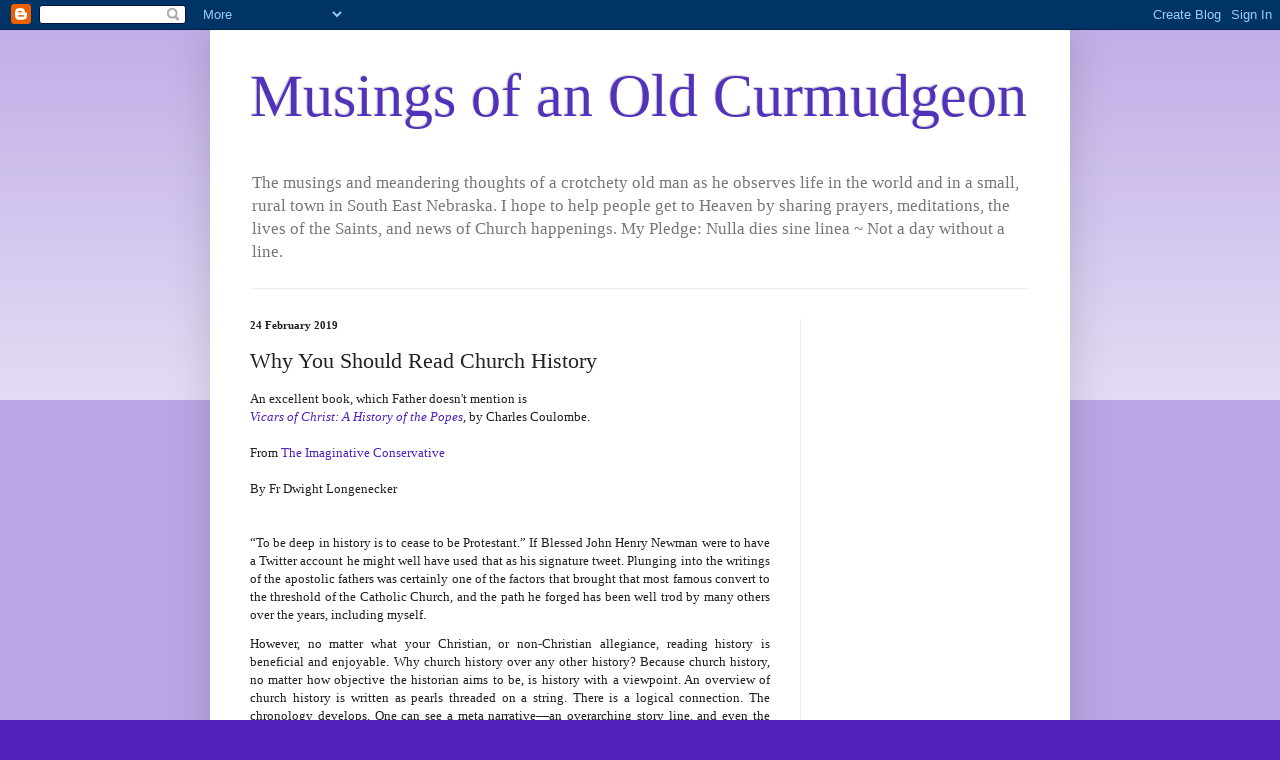

--- FILE ---
content_type: text/html; charset=UTF-8
request_url: https://moonphases.co.uk/service/getMoonDetails.php?day=2&month=2&year=2026&lat=51.4809181&lng=-0.0207105&tz=0&len=1
body_size: 261
content:
{"today" : "Mon Feb 2 2026 14:40", 
		"next_new" : "Tue Feb 17 2026 12:03", 
		"next_full" : "Tue Mar 3 2026 11:39", 
		"next_moonrise" : "Mon Feb 2 2026 17:42", 
		"next_moonset" : "Tue Feb 3 2026 8:21", 
		
		"stage" : "waning",
		"age" : "15.5",
		"distance" : "378654.74",
		"diameter" : "0.53",
		"illumination" : "99",
		"moonsign" : "Leo", 
		"moonsign_deg" : "22", 
		"moonsign_min" : "43", 
		
		"days" : [{"date":"Mon Feb 2 2026","date_serial":"20260202","age":15.5,"phase":0.52,"phase_name":"Full Moon","stage":"Waning","phase_img":"8.png","distance":378654.74,"diameter":0.53,"illumination":99,"moonrise":"Mon Feb 2 2026 17:42","moonset":"Mon Feb 2 2026 8:06","moonsign":"Leo","moonsign_deg":22,"moonsign_min":43,"tilt":-1.5}], 
		"origin" : "https://musingsofanoldcurmudgeon.blogspot.com", 
		"took" : "0.0009 seconds"}

--- FILE ---
content_type: text/html; charset=UTF-8
request_url: https://musingsofanoldcurmudgeon.blogspot.com/b/stats?style=BLACK_TRANSPARENT&timeRange=ALL_TIME&token=APq4FmB0ZMQ_z7T52YBhbv29Ow0lXUkPazSFCp2O7O0iWpvBUdfV_c3DbM40fAa0C0qk6YvI-RZ5SEINrQpPRGc_HM_onExkGg
body_size: -10
content:
{"total":6803244,"sparklineOptions":{"backgroundColor":{"fillOpacity":0.1,"fill":"#000000"},"series":[{"areaOpacity":0.3,"color":"#202020"}]},"sparklineData":[[0,18],[1,22],[2,28],[3,30],[4,28],[5,37],[6,32],[7,20],[8,15],[9,26],[10,22],[11,22],[12,26],[13,44],[14,25],[15,20],[16,54],[17,51],[18,21],[19,54],[20,56],[21,37],[22,42],[23,74],[24,82],[25,100],[26,48],[27,49],[28,50],[29,51]],"nextTickMs":27692}

--- FILE ---
content_type: text/html; charset=utf-8
request_url: https://www.google.com/recaptcha/api2/aframe
body_size: 266
content:
<!DOCTYPE HTML><html><head><meta http-equiv="content-type" content="text/html; charset=UTF-8"></head><body><script nonce="vvfv_HCErd-r8R0IFJkCUA">/** Anti-fraud and anti-abuse applications only. See google.com/recaptcha */ try{var clients={'sodar':'https://pagead2.googlesyndication.com/pagead/sodar?'};window.addEventListener("message",function(a){try{if(a.source===window.parent){var b=JSON.parse(a.data);var c=clients[b['id']];if(c){var d=document.createElement('img');d.src=c+b['params']+'&rc='+(localStorage.getItem("rc::a")?sessionStorage.getItem("rc::b"):"");window.document.body.appendChild(d);sessionStorage.setItem("rc::e",parseInt(sessionStorage.getItem("rc::e")||0)+1);localStorage.setItem("rc::h",'1770043222138');}}}catch(b){}});window.parent.postMessage("_grecaptcha_ready", "*");}catch(b){}</script></body></html>

--- FILE ---
content_type: application/javascript
request_url: https://livetrafficfeed.com/static/v5/jquery.js?ranid=SrPkjlji9vez6nawwKOQ4c56sWd7uUswo2Oe6ddu46E9HsuoV2&cookie_id=&link=https%3A%2F%2Fmusingsofanoldcurmudgeon.blogspot.com%2F2019%2F02%2Fwhy-you-should-read-church-history.html&clientwidth=1280&clientheight=720&num=10&title=Why%20You%20Should%20Read&referrer=&timezone=America%2FNew_York&root=0
body_size: 785
content:
var LTF_FEED_SrPkjlji9vez6nawwKOQ4c56sWd7uUswo2Oe6ddu46E9HsuoV2 = {"a":0,"b":1770043221,"c":0,"d":0,"e":1,"f":0,"g":3,"h":0,"i":"javascript:void(0);","j":0,"k":"US","l":[{"id":1217411654,"a":"https:\/\/musingsofanoldcurmudgeon.blogspot.com\/2026\/01\/st-gildas-wise-butlers-lives-of-saints.html","b":"St Gildas the Wise:","c":"Singapore","d":"sg","e":"CH","f":"browser","g":"WIN","h":"1770042403"},{"id":1217411170,"a":"https:\/\/musingsofanoldcurmudgeon.blogspot.com\/2025\/02\/25-february-roman-martyrology.html","b":"25 February, The Rom","c":"Singapore","d":"sg","e":"CH","f":"browser","g":"WIN","h":"1770042309"},{"id":1217410491,"a":"https:\/\/musingsofanoldcurmudgeon.blogspot.com\/2023\/04\/did-aleksandr-dugins-neo-eurasianism.html","b":"Did Aleksandr Dugin\u2019","c":"Singapore","d":"sg","e":"CH","f":"browser","g":"WIN","h":"1770042180"},{"id":1217408845,"a":"https:\/\/musingsofanoldcurmudgeon.blogspot.com\/2025\/03\/why-st-frances-of-rome-is-patron-saint.html","b":"Why St Frances of Ro","c":"Singapore","d":"sg","e":"CH","f":"browser","g":"WIN","h":"1770041877"},{"id":1217408836,"a":"https:\/\/musingsofanoldcurmudgeon.blogspot.com\/2024\/05\/the-cultural-relevance-of-intelligent.html","b":"The Cultural Relevan","c":"Singapore","d":"sg","e":"CH","f":"browser","g":"WIN","h":"1770041876"},{"id":1217408425,"a":"https:\/\/musingsofanoldcurmudgeon.blogspot.com\/2021\/04\/eastern-rite-martyrs-agathopodes-deacon.html","b":"Eastern Rite - Marty","c":"Singapore","d":"sg","e":"CH","f":"browser","g":"WIN","h":"1770041810"},{"id":1217408412,"a":"https:\/\/musingsofanoldcurmudgeon.blogspot.com\/2026\/01\/eastern-rite-feasts-of-2-january-am-7534.html","b":"Eastern Rite ~ Feast","c":"Singapore","d":"sg","e":"CH","f":"browser","g":"WIN","h":"1770041809"},{"id":1217407397,"a":"https:\/\/musingsofanoldcurmudgeon.blogspot.com\/2023\/05\/our-lady-of-fatima.html","b":"Our Lady of Fatima","c":"Singapore","d":"sg","e":"CH","f":"browser","g":"WIN","h":"1770041637"},{"id":1217407393,"a":"https:\/\/musingsofanoldcurmudgeon.blogspot.com\/2020\/03\/portuguese-bishops-invite-nations-of.html","b":"Portuguese Bishops I","c":"Singapore","d":"sg","e":"CH","f":"browser","g":"WIN","h":"1770041636"},{"id":1217407384,"a":"https:\/\/musingsofanoldcurmudgeon.blogspot.com\/2024\/03\/eastern-rite-feasts-of-11-march-am-7532.html","b":"Eastern Rite - Feast","c":"Singapore","d":"sg","e":"CH","f":"browser","g":"WIN","h":"1770041634"}],"m":0,"o":6000,"p":"322ac255e13e29497e3e2259b836ce5b"};